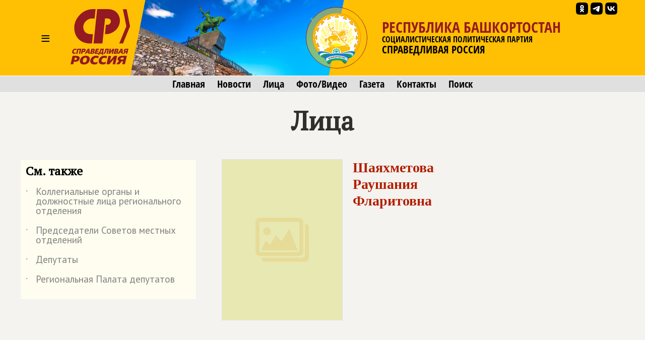

--- FILE ---
content_type: text/html; charset=windows-1251
request_url: https://bashkiria.spravedlivo.ru/9930615
body_size: 38529
content:
<!DOCTYPE HTML PUBLIC "-//W3C//DTD HTML 4.01//EN" "http://www.w3.org/TR/html4/strict.dtd">
<html>
<head>
	<meta http-equiv="Content-Type" content="text/html; charset=windows-1251">

	<title>Шаяхметова Раушания Фларитовна | СПРАВЕДЛИВАЯ РОССИЯ – Республика Башкортостан</title>
	
	<meta name="viewport" content="width=device-width, user-scalable=no">

	<META NAME="keywords" CONTENT="">
	<META NAME="description" CONTENT="">
	<META NAME="robots" CONTENT="all">
	<META NAME="revisit" CONTENT="1">
		
	<meta name='yandex-verification' content='5b26adcdd68384f0' />
		

	<meta property="og:image" content="https://spravedlivo.ru/file/_core/spravedlivo.png" />
	<meta property="og:title" content="Шаяхметова Раушания Фларитовна | СПРАВЕДЛИВАЯ РОССИЯ – Республика Башкортостан" />
	<meta property="og:url" content="https://bashkiria.spravedlivo.ru/9930615" />
	<meta property="og:description" content="" />
	
	<link rel="image_src" href="https://spravedlivo.ru/file/_core/spravedlivo.png" />
	
	<link rel="icon" href="favicon.ico" type="image/x-icon">
	<link rel="icon" href="https://bashkiria.spravedlivo.ru/file/_core/srpzp_icon.svg" type="image/svg+xml">
	
	<link href="https://fonts.googleapis.com/css?family=PT+Sans|PT+Serif&display=swap" rel="stylesheet">
	

	<link rel="stylesheet" href="https://spravedlivo.ru/core/addns/rslides/responsiveslides.css">
	<script src="https://spravedlivo.ru/core/addns/jquery/jquery.min.js"></script>
	<script src="https://spravedlivo.ru/core/addns/rslides/responsiveslides.min.js"></script>	
	
	
	
	
</head><style>


@font-face {
  font-family: "fOSC";

  src: url("file/font/fOSC.woff") format("woff"), 
    url("file/font/fOSC.woff2") format("woff2"); 
  font-weight: normal;
  font-style: normal;
}

* {box-sizing: border-box;}

body
{
	margin: 0;
	font-size: 16px; 
	font-family: arial, sans-serif;
	overflow-y: scroll;
	background-color: #f4f3ef;
}


.g_stripe
{
	width: 100%;
	text-align: center;
}

.g_segment
{
    width: 1200px;
    margin: 0 auto;

    padding: 0px;
    text-align: left;
	vertical-align: top;
}

.g_mono_maincolumn
{
	display: inline-block;
    width: 100%; max-width: 1200px;
    margin: 0 auto;
    padding: 0px; 
    text-align: left;
	vertical-align: top;

}



.g_2clmn_maincolumn
{
	display: inline-block;
    width: 100%; max-width: 800px;
    margin: 0 auto;
    padding: 0px; padding-top: 50px; padding-bottom: 50px;
    text-align: left;
	vertical-align: top;

}

.g_2clmn_spacecolumn
{
	display: inline-block;
    width: 50px;
    margin: 0 auto;
    padding: 0px; padding-top: 50px; padding-bottom: 50px;
	vertical-align: top;

}

.g_2clmn_addncolumn
{
	display: inline-block;
    width: 350px;
    margin: 0 auto;
    padding: 0px; padding-top: 50px; padding-bottom: 50px;
    text-align: left;
	vertical-align: top;

}


@media (max-width: 1219px)
{
	.g_segment, .g_mono_maincolumn, .g_2clmn_addncolumn
	{
		width: 800px;
	}

	.g_2clmn_spacecolumn
	{	
		display: none;
	}

}

@media (max-width: 819px)
{
	.g_segment, .g_mono_maincolumn, .g_2clmn_addncolumn
	{
		width: 100%;
	}
	
	.g_2clmn_maincolumn, .g_mono_maincolumn, .g_2clmn_addncolumn
	{
		padding: 10px;
	}
	
}


</style>

<body><style>

.gnrl_stripe
{
	display: inline-block;
	width: 100%;
	text-align: center;
}

.gnrl_monosegment
{
	display: inline-block;
	width: 1560px;
    margin: 0 auto;
	
    padding: 0px 20px 0px 20px;
    text-align: center;
	vertical-align: top;
}

.n010_ttl
{
	font-family: 'PT Serif', serif; font-size: 52px; font-weight: bold; color: #2f2f2d; line-height: 52px;
	margin-top: 30px; margin-bottom: 0px;
}

.n010_subttl
{
	font-family: 'PT Serif', serif; font-size: 20px; font-weight: bold; color: #2f2f2d; line-height: 20px;
	margin-top: 5px; margin-bottom: 10px;
}


.n010_stripe
{
	display: inline-block;
	width: 100%;
	text-align: center;
	
}

.n010_addnsegment
{
	display: inline-block;
    width: 300px;
    margin: 0 auto;
	margin-top: 30px;

    padding: 0px;
	padding-bottom: 30px;
    text-align: left;
	vertical-align: top;
	

}


.n010_mainsegment
{
	display: inline-block;
    width: 900px;
    margin: 0 auto;
	margin-top: 30px;
	
    padding-top: 0px; padding-bottom: 20px;
	padding-left: 40px; padding-right: 20px;
    text-align: left;
	vertical-align: top;
	

}

.n010_leftline
{
	border-left: 3px solid #F5B803;
}

.n010_rightline
{

	border-right: 3px solid #F5B803;
	margin-bottom: 30px;
}


.n010_mainsegment_duma
{
	background-color: #f4f3ef;
}

@media (max-width: 1560px)
{
	.gnrl_monosegment
	{
		width: 1200px;
	}
}


@media (max-width: 1199px)
{
	.gnrl_monosegment
	{
		width: 700px;
		padding: 0px;		
	}
	
	
	.n010_mainsegment
	{
		width: 800px;
		padding: 0px;
		padding-left: 20px;
	}

	.n010_addnsegment
	{
		display: none;
	}
	
	.n010_ttl
	{
		font-size: 46px; line-height: 46px;	
	}
	
}

@media (max-width: 799px)
{
	.gnrl_monosegment
	{
		width: 640px;
		padding: 0px;		
	}
	
	.n010_mainsegment
	{
		width: 620px;
		padding: 0px;
		padding-left: 20px;
	}

	
	.n010_ttl
	{
		font-size: 42px; line-height: 42px;	
	}
}

@media (max-width: 500px)
{
	.gnrl_monosegment
	{
		width: 100%;
		padding: 0px;
	}
	
	
	.n010_mainsegment
	{
		margin: 0px;
		padding: 10px;
		width: 100%;

	}
	
	.n010_ttl
	{
		font-size: 38px; line-height: 38px;
		width: 100%;
	}

}





</style><script language="JavaScript">

c304_soh_current="";

function CH402_SoH(s)
{
	if (c304_soh_current!="")
	{
		document.getElementById("ch402"+c304_soh_current).style.display="none";
		document.getElementById("ch402l").style.display="block";

//		document.getElementById("ch402mi"+c304_soh_current).style.backgroundColor="#ffffff";
		document.getElementById("ch402mi"+c304_soh_current).style.color="#000000";
	}
	
	if (c304_soh_current!=s)
	{
		document.getElementById("ch402"+s).style.display="block";
		document.getElementById("ch402l").style.display="none";
//		document.getElementById("ch402mi"+s).style.backgroundColor="#fab512";
		document.getElementById("ch402mi"+s).style.color="#a00000";
		c304_soh_current=s;
	}
	else
		c304_soh_current="";
}

</script><style>

.c304_stripe
{
	position: relative;
	display: block;	
	width: 100%;
	text-align: center;
	background-color: #FFC003;
}

.c304_segment
{
	position: relative;
	display: block;
    width: 1200px; height: 150px;
    margin: 0 auto;

    padding: 0px;
    text-align: left;
	vertical-align: top;

}

.c304_topline
{
	display: none;
	width: 100%;
	text-align: center;
	background-color: #882625;
	border-top: 1px solid #ffffff;
	border-bottom: 1px solid #ffffff;
	font-family: 'fOSC', sans-serif; font-size: 14px; color: #ffffff; line-height: 18px; 
}



.c304_stripe_qmenu
{
	width: 100%;
	text-align: center;
	background-color: #e0e0e0;
	border-top: 1px solid #ffffff;
	border-bottom: 1px solid #ffffff;
}

.c304_segment_qmenu
{
    width: 1200px;
    margin: 0 auto;

    padding-top: 5px; padding-bottom: 5px;
    text-align: center;
	vertical-align: top;

}


.c304_segment_qmenu_item
{
	display: inline-block;
	font-family: 'fOSC', sans-serif; font-size: 20px; color: #000000; line-height: 22px; 
	text-decoration: none; 
	margin-left: 12px; margin-right: 12px;
}

.c304_segment_qmenu_item:hover
{
	color: #971B1E;
}

.c304_stripe_menu
{
	display: none;
	width: 100%;
	text-align: center;
	background-color: #e0e0e0;
	
}

.c304_segment_menu
{
    width: 1200px;
    margin: 0 auto;

    padding: 0px; padding-top: 20px; padding-bottom: 20px;
    text-align: left;
	vertical-align: top;
}

.c304_segment_menu_group
{
	position: relative;
	display: inline-block; overflow: hidden;
	width: 399px;

	padding: 0px; padding-left: 20px; padding-bottom: 30px;
	margin: 0px;
	text-decoration: none;
	vertical-align: top;
	
	
}

.c304_smg_title
{
	font-family: 'PT Serif', serif;	font-size: 22px; color: #000000; line-height: 24px; font-weight: bold;
	margin-top: 0px; margin-bottom: 20px;
}

.c304_smg_item
{
	display: block;
	font-family: 'PT Sans', sans-serif;	font-size: 16px; color: #202020; line-height: 16px; font-weight: bold;
	text-decoration: none;
	margin-top: 8px; margin-bottom: 0px;
}










.c304_sandwich
{
	position: relative;
	display: table-cell;
	width: 100px; height: 150px;
	font-family: 'PT Sans', sans-serif; font-size: 32px; color: #000000; line-height: 150px; font-weight: normal; 
	text-align: center;
	cursor: pointer;
	vertical-align: middle;
}





.c304_leftset
{
	position: relative;
	display: table-cell;
	width: 500px; height: 150px;
	vertical-align: top;
	overflow: hidden;
}

.c304_leftset_poster
{
	position: absolute; top: 0px; left: 0px;
	height: 100%; max-height: 150px;
}

.c304_leftset_corners
{
	position: absolute; display: block;
}

.c304_leftset_herb
{
	position: absolute; top: 10px; right: 25px;
	height: 130px;
}

.c304_leftset_h
{
	position: absolute; top: 14px; right: 29px;
	width: 122px; height: 122px;
	border: 1px solid #941A1F;
	border-radius: 61px;
	overflow: hidden;
}

.c304_h
{
	position: relative;
	width: 122px; height: 122px;
	border: 1px solid #941A1F;
	border-radius: 61px;
	overflow: hidden;
}


.c304_leftset_hbg
{
	position: absolute; top: 0px; left: 0px; width: 122px; height: 122px;
	background-color: #FFC003;

	opacity: 0.5;
}

.c304_leftset_himg
{
	position: absolute; 
	width: 100%; height: 100%;
}



.c304_logo, .c304_emblem
{
	position: relative;
	display: table-cell;
	height: 150px;
	vertical-align: middle;
}


.c304_emblem
{
	display: none;
}

.c304_img
{
	position: relative;
	display: inline-block;
	height: 110px;
}



.c304_rightset
{
	position: relative;
	display: table-cell;
	height: 150px;
	vertical-align: middle;
	padding-right: 10px;
}


.c304_rightset_smset
{
	position: absolute;
	display: block; 
	top: 0px; right: 15px;

}

.c304_rightset_sm
{
	position: relative;
	display: inline-block; float: right;
}

.c304_rightset_sm_img
{
	position: relative;
	display: inline-block;
	width: 24px; height: 24px;
	margin-top: 5px; margin-left: 5px;
}



.c304_rightset_rgn
{
	position: relative;

	font-family: 'fOSC', sans-serif; font-size: 30px; color: #971B1E; line-height: 28px;
	text-decoration: none; text-transform: uppercase;
}

.c304_rightset_gnrl
{
	position: relative;

	font-family: 'fOSC', sans-serif; font-size: 16px; color: #000000; line-height: 20px;
	text-decoration: none; text-transform: uppercase;

}

.c304_rightset_gnrl_pn
{
	font-size: 21px;
}



.c304_header_menu_item
{
	display: inline-block;
	height: 150px;
	font-family: 'PT Sans', sans-serif; font-size: 22px; color: #000000; line-height: 150px; font-weight: normal; 
	text-align: center;
	cursor: pointer;
	vertical-align: top;
	padding-left: 10px; padding-right: 10px;
	
}

.c304_header_menugroup
{
	display: inline-block;
	height: 150px;
	vertical-align: top;
	margin-left: 30px;
	margin-right: 30px;

}



.c304_header_icongroup
{
	display: inline-block;
	height: 30px;
	vertical-align: top;
	margin-left: 30px;
	margin-top: 65px; 
}

.c304_header_smicongroup
{
	display: inline-block;
	width: 100px;
	height: 100px;
	vertical-align: top;
	margin-top: 50px; margin-left: 25px;

}


.c304_header_icongroup_icon
{
	position: relative;
	display: block; float: left;
	width: 25px;
	text-decoration: none;
	margin-top: 0px; margin-bottom: 5px; margin-left: 5px; margin-right: 0px;


}

@media (max-width: 1219px)
{
	.c304_segment
	{
		width: 800px;
	}
	.c304_leftset
	{
		display: none;
	}

	.c304_segment_menu, .c304_segment_qmenu
	{
		width: 800px;
	}
	
	.c304_emblem
	{
		display: table-cell;
	}	

	.c304_logo, .c304_emblem
	{
		padding-right: 10px;
	}
	
}

@media (max-width: 819px)
{
	.c304_segment
	{
		width: 100%;
	}
	
	.c304_segment_menu, .c304_segment_qmenu
	{
		width: 100%;
	}

	.c304_rightset_smset
	{
		display: none;
	}
	
	.c304_stripe_qmenu
	{
		border: 0px;
		height: 0px; max-height: 0px;
		overflow: hidden;
	}

	.c304_img
	{
		position: relative;
		display: inline-block;
		height: 100px;
	}

	.c304_h
	{
		width: 102px; height: 102px;
		border-radius: 51px;
	}

	.c304_logo
	{
		padding-left: 10px; padding-right: 20px;
	}

	.c304_sandwich
	{
		width: 75px;
	}

}


@media (max-width: 700px)
{
	.c304_topline
	{
		display: inline-block;
	}

	.c304_img
	{
		position: relative;
		display: inline-block;
		height: 80px;
	}	

	.c304_h
	{
		width: 82px; height: 82px;
		border-radius: 41px;
	}
	
	
	.c304_rightset_rgn
	{
		font-size: 26px; line-height: 28px;
	}

	.c304_rightset_gnrl
	{
		display: none;
		font-size: 12px; line-height: 14px;
	}	

	.c304_emblem
	{
		display: none;
	}
	
	.c304_sandwich
	{
		width: 50px;
	}
	
}

.c304_header
{
	display: table; 
}

.c304_headerset
{
	display: table-row; 
}

</style><div class="c304_stripe"><div class="c304_topline">СПРАВЕДЛИВАЯ РОССИЯ</div><div class="c304_segment"><div class="c304_header"><div class="c304_headerset"><div id="ch402miz" class="c304_sandwich" onClick="CH402_SoH('z')">&#8801;</div><a href="main" class="c304_logo"><img class="c304_img" src="file/_core/logo2025.svg"></a><a href="main" class="c304_emblem"><div class="c304_h"><img class="c304_leftset_himg" src="file/emblem/bashkiria_em.png"></div></a><a href="main" class="c304_leftset"><img class="c304_leftset_poster" src="depot/pict/233/23357208500300.jpg"><svg xmlns="http://www.w3.org/2000/svg" version="1.1" width="600" height="150" class="c304_leftset_corners"><polygon points="0,0 30,0 0,150" stroke="#FFC003" stroke-width="1" fill="#FFC003" fill-rule="nonzero"/><polygon points="425,0 500,0 500,150 395,150" stroke="#FFC003" stroke-width="1" fill="#FFC003" fill-rule="nonzero"/></svg><div class="c304_leftset_h"><div class="c304_leftset_hbg"></div><img class="c304_leftset_himg" src="file/emblem/bashkiria_em.png"></div></a><div class="c304_rightset"><div class="c304_rightset_rgn">Республика Башкортостан</div><div class="c304_rightset_gnrl">Социалистическая политическая партия<br><span class="c304_rightset_gnrl_pn">СПРАВЕДЛИВАЯ РОССИЯ</span></div></div></div></div><div class="c304_rightset_smset"><a class="c304_rightset_sm" href="https://vk.com/public_sr_rb"><img class="c304_rightset_sm_img" src="file/sm/vk.svg"></a><a class="c304_rightset_sm" href="https://t.me/ropsrzprb"><img class="c304_rightset_sm_img" src="file/sm/tg.svg"></a><a class="c304_rightset_sm" href="https://ok.ru/profile/591844604392?utm_campaign=ios_share&utm_content=profile"><img class="c304_rightset_sm_img" src="file/sm/ok.svg"></a></div></div></div><div id="ch402l" class="c304_stripe_qmenu"><div class="c304_segment_qmenu"><a class="c304_segment_qmenu_item" href="main">Главная</a><a class="c304_segment_qmenu_item" href="news">Новости</a><a class="c304_segment_qmenu_item" href="faces">Лица</a><a class="c304_segment_qmenu_item" href="mmedia">Фото/Видео</a><a class="c304_segment_qmenu_item" href="latestno">Газета</a><a class="c304_segment_qmenu_item" href="contacts">Контакты</a><a class="c304_segment_qmenu_item" href="search">Поиск</a></div></div><div id="ch402z" class="c304_stripe_menu"><div class="c304_segment_menu"><div class="c304_segment_menu_group"><div class="c304_smg_title">Региональное отделение</div><a class="c304_smg_item" href="main">Главная</a><a class="c304_smg_item" href="news">Новости</a><a class="c304_smg_item" href="faces">Лица</a><a class="c304_smg_item" href="mmedia">Фото/Видео</a><a class="c304_smg_item" href="latestno">Газета</a><a class="c304_smg_item" href="contacts">Контакты</a><a class="c304_smg_item" href="search">Поиск</a></div><div class="c304_segment_menu_group"><div class="c304_smg_title">В соцсетях</div><a class="c304_smg_item" href="https://vk.com/public_sr_rb">ВКонтакте</a><a class="c304_smg_item" href="https://t.me/ropsrzprb">Telegram</a><a class="c304_smg_item" href="https://ok.ru/profile/591844604392?utm_campaign=ios_share&utm_content=profile">Одноклассники</a></div><div class="c304_segment_menu_group"><div class="c304_smg_title">О Партии</div><a href="https://spravedlivo.ru/join" class="c304_smg_item">Вступить</a><a href="https://spravedlivo.ru/program" class="c304_smg_item">Программа партии</a><a href="https://spravedlivo.ru/history" class="c304_smg_item">История партии</a><a href="https://spravedlivo.ru/statute" class="c304_smg_item">Устав</a><a href="https://spravedlivo.ru/logo" class="c304_smg_item">Символика</a><a href="https://spravedlivo.ru/partners" class="c304_smg_item">Партнеры</a><a href="https://spravedlivo.ru/branches" class="c304_smg_item">Региональные отделения</a><a href="https://spravedlivo.ru/newspaper" class="c304_smg_item">Партийная газета</a><a href="https://spravedlivo.ru/contacts" class="c304_smg_item">Контакты</a></div></div></div><style>


.n014_titleblock
{
	display: block;
	width: 100%;
	font-family: 'PT Sans', sans-serif; font-size: 22px; color: #44433F; line-height: 28px;
	margin-top: 0px; margin-left: 0px; margin-right: 0px; margin-bottom: 30px;
}


.n014_textbody
{
	display: block;
	width: 100%;
	font-family: 'PT Sans', sans-serif; font-size: 22px; color: #44433F; line-height: 28px;
	margin-top: 0px; margin-left: 0px; margin-right: 0px; 
}

.n014_shareblock
{
	display: block;
	width: 100%;
	margin-top: 20px; margin-bottom: 20px;
	text-align: right;
}



div.df_body
{
	width: 600px;
	font-family: Georgia; font-size: 14px; font-weight: normal; color: black; line-height: 18px;
	text-align: justify;
	margin-top: 0px; margin-bottom: 0px; margin-left: 0px; margin-right: 0px;
}

p.df_
{
   font-family: inherit; font-size: inherit; font-weight: inherit; color: inherit; line-height: inherit;
	text-align: inherit;
	margin-top: 0px; margin-bottom: 15px;
}

a.df_:link, a.df_:active, a.df_:visited, a.df_:hover
{
   font-family: inherit; font-size: inherit; font-weight: inherit; color: #0072BC;
	text-decoration: none;
}

a.df_:hover
{
	text-decoration: underline;
}

ul.df_, ol.df_, li.df_
{
   font-family: inherit; font-size: inherit; font-weight: inherit; color: inherit; line-height: inherit;
}

p.df_heading
{
	font-family: 'PT Serif', serif;	font-size: 28px; color: #961B20; line-height: 32px; font-weight: bold;
	margin-top: 50px; margin-bottom: 15px;
	text-align: left; text-transform: uppercase;
}

p.df_subheading
{
	font-family: 'PT Serif', serif; font-size: 24px; color: #961B20; font-weight: bold; line-height: 28px; 
	margin-top: 30px; margin-bottom: 15px;
	text-align: left;
}


div.df_leading 
{
	position: relative; 
	font-family: inherit; font-size: inherit; font-weight: bold; color: #445566;
	background: url(depot/img/lbar.gif) repeat-y 0px 0px;
	margin-bottom: 15px;
	padding-left: 20px;
}

div.df_small
{
	position: relative; 
	font-family: inherit; font-size: 11px; font-weight: normal; line-height: 15px;
}

div.df_shift
{
	position: relative; display: block; float: none;
	font-family: inherit;
	margin-left: 50px;
}


div.df_left
{
   font-family: inherit;
	position: relative; 
	text-align: left;
}

div.df_right
{
   font-family: inherit;
	position: relative; 
	text-align: right;
}

div.df_localize
{
	position: relative; display: block; float: none; 
	font-family: inherit; font-size: 14px;
	padding-left: 10px; padding-top: 10px; padding-bottom: 10px; padding-right: 10px;
	background-color: #FFF1AF;
	border: 1px dotted #FAB512;
	margin-bottom: 15px;
}




a.df_download:link, a.df_download:active, a.df_download:visited, a.df_download:hover
{
	position: relative; display: block; float: none; 
	font-size: 11px; font-family: Arial; font-weight: bold; color: #505050; line-height: 14px;
	text-decoration: none; text-transform: uppercase; text-align: left;
	background-color: #FFF1AF;	background-image: url(/depot/img/dlicn.gif); background-position: left top; background-repeat: no-repeat;
	border: 1px dotted #FAB512;
	padding-left: 50px; padding-top: 10px; padding-bottom: 10px; padding-right: 10px;
	margin-bottom: 15px;
}

a.df_download:hover
{
	color: #EF3030;
}


div.df_binder
{
	position: relative; float: none; overflow: hidden;
	width: 600px; height: 25px;
	margin-bottom: 15px;
}

div.df_binder_item,
a.df_binder_item:link, a.df_binder_item:active, a.df_binder_item:visited, a.df_binder_item:hover
{
	position: relative; display: block; float: left;
	width: 199px; height: 25px;
	font-family: 'OpnSnsCndnsd'; font-size: 14px; color: #303030; font-weight: bold; line-height: 25px;
	text-align: center; text-decoration: none;
	background-color: #F5F3BB;
	margin-top: 0px;	margin-bottom: 0px; margin-right: 1px;
}

div.df_binder_item
{
	color: #C5C38B;
}

a.df_binder_item:hover
{
	background-color: #FFCC00;
}

p.df_entitle
{
	font-family: 'OpnSnsCndnsd'; font-size: 14px; color: #808080; font-weight: bold; line-height: 16px;
	margin-top: 0px; margin-bottom: 5px;
}


p.df_caption
{
	position: relative; 
	font-family: Georgia; font-size: 14px; color: #808080; font-weight: bold; line-height: 16px;	font-style: italic;
	background: url(depot/img/ubar.gif) repeat-y 0px 0px;
	margin-top: -10px; margin-bottom: 15px;
	padding-left: 10px;
}


.df_banner
{	
	position: relative; display: inline-block;
	width: 100%; max-width: 800px; 
	margin-bottom: 15px;
	text-align: center; text-decoration: none;
}


div.df_picture
{	
	position: relative; 
	width: 100%; max-width: 800px; 
	margin-bottom: 15px;
	text-align: center;
}

img.df_picture
{
	width: 100%;
	border: 1px solid #D6D6D6;
}

.df_card
{	
	display: inline-block;

	width: 602px; 
	margin-bottom: 15px;
	text-align: left;
	background-color: #FCE281;
}

.df_card_img
{
	display: block; float: left;
	width: 197px;
	margin: 0px; padding: 0px;
	border-right: 5px solid #ffffff;
}

.df_card_txt
{
	display: block; float: left;
	width: 340px;
	margin-left: 30px; margin-right: 30px;
	font-family: Georgia; font-size: 14px; font-weight: normal; color: black; line-height: 18px;
}



div.df_movie
{	
	position: relative;
	width: 100%; max-width: 800px;
	margin-bottom: 15px;
}

audio.df_sound
{	
	position: relative; width: 600px; 
	margin-bottom: 15px;
}

div.df_nosound
{
	position: relative; display: block; float: none; 
	font-family: inherit; font-size: 14px;
	text-align: center;
	padding-left: 10px; padding-top: 10px; padding-bottom: 10px; padding-right: 10px;
	background-color: #FFF1AF;
	border: 1px dotted #FAB512;
	margin-bottom: 15px;
}



font.df_error
{
	color: red; font-weight: bold;
}


span.df_footnote
{
	position: relative; 
	color: green; font-weight: bold; font-style: normal;
	cursor: default;
}

table.df_footnote, table.df_footnote_ie
{
	position: absolute; display: none;
	left: -120px;
	width: 240px; max-width: 240px;
	border: 1px solid grey;
	background-color: #F5F3BB;
	padding-top: 5px; padding-bottom: 5px; padding-left: 5px; padding-right: 5px;
}

table.df_footnote
{
	bottom: 17px;
}

table.df_footnote_ie
{
	top: 17px;
}

p.df_footnote
{
	position: relative; 
	font-size: 11px; font-weight: normal; line-height: 15px;
	margin-top: 0px;	margin-bottom: 0px;
	text-align: left;
}

sup.df_footnote
{
	background-color: #F5F3BB;
	font-size: 10px; font-weight: normal; line-height: 5px; font-weight: bold; color: #505050;
	margin-left: 2px;margin-right: 2px; margin-top: 0px;  margin-bottom: 0px; 
	padding-left: 2px; padding-right: 1px; padding-top: 0px; padding-bottom: 0px; 
}



div.df_slide
{	
	position: absolute; top: 0px; left: 0px;
	visibility: hidden; opacity: 0;
	width: 100%; max-width: 800px; 
}

div.df_slider
{	
	position: relative; overflow-y: hidden;
	width: 100%; max-width: 800px;
	margin-bottom: 5px;
}



div.df_slider_left, div.df_slider_right 
{
	position: absolute; left: 0px; top: 0px;
	margin: 0px; 
	width: 290px; 
	cursor: pointer;
	background-image: url(/depot/img/e.gif);
	background-repeat: no-repeat; background-position: left center;
}

div.df_slider_right
{
	left: 310px;
	background-repeat: no-repeat; background-position: right center;
}

div.df_slider_left:hover
{
	background-image: url(/depot/img/dftags/slider_prev.png); 
}

div.df_slider_right:hover
{
	background-image: url(/depot/img/dftags/slider_next.png); 
}

	
div.df_slider_page
{
	position: absolute; top: 5px;
	width: 30px; height: 45px;
	font-family: 'Arial'; font-size: 12px; line-height: 45px; font-weight: bold; font-style: italic; color: #303030;
	text-align: center;
	cursor: pointer;
	background-image: url(/depot/img/dftags/slider_page.png); 
}

div.df_slide_caption
{
	position: absolute; display: block;
	bottom: 5px; left: 5px;
	width: 590px; height: 50px;
	background-image: url(/depot/img/dftags/slider_signature_bg.png); 
}

p.df_slide_caption
{
	font-family: 'Arial'; font-size: 11px; line-height: 13px; color: white;
	padding: 5px;
	margin: 0px;
	text-align: left;
}










.df_datasheet
{
	table-layout: fixed;  border-collapse: collapse;
	width: 600px; 
	border: 1px solid #808080;
	margin-bottom: 15px;   
}

.df_datasheet td
{
	font-size: 11px;
	padding-left: 3px;
	padding-right: 3px;
	padding-top: 3px;
	padding-bottom: 3px;
	background-color: white;
}

td.df_datasheet_l
{
	text-align: left;
}
td.df_datasheet_r
{
	text-align: right;
}

td.df_datasheet_c
{
	text-align: center;
}

td.df_datasheet_title
{
	background-color: #F5F3BB;
	font-weight: bold;
	text-align: center;
}


hr.df_liner
{
	
	margin-bottom: 30px;
}


@media (max-width: 819px)
{
	.n014_textbody
	{
		padding: 5px;
	}
}


.ytiframe
{
	display: block;
	margin: 0px auto;
	width: 100%; max-width: 800px; 
	height: 450px;
}

@media (max-width: 900px)
{
	.ytiframe
	{
		width: 640px;
		height: 360px;
	}
}

@media (max-width: 700px)
{
	.ytiframe
	{
		width: 400px;
		height: 225px;
	}
}

@media (max-width: 450px)
{
	.ytiframe
	{
		width: 100%;
	}
}

</style><script language="JavaScript">

slideshow_new_no=1;
slideshow_cur_no=1;
slideshow_count=3;
slideshow_transition=0;

function slideshowTransition()
{
	document.getElementById("df_slide_"+slideshow_cur_no).style.opacity=(1-0.2*slideshow_transition);
	document.getElementById("df_slide_"+slideshow_new_no).style.opacity=(0.2*slideshow_transition);

	slideshow_transition++;

	if (slideshow_transition>5)
	{
		slideshow_transition=0;

		document.getElementById("df_slide_"+slideshow_cur_no).style.visibility="hidden";

		slideshow_cur_no=slideshow_new_no;
		clearInterval(slideshowmotion);
	}

}

function DFSlideJump(param,cnt)
{

	if (slideshow_transition==0)
	{
		slideshow_new_no=param;
		shift_pager=0;
		if (cnt<20)
			shift_pager=(600-cnt*30)/2;


		if (param=='next')
			slideshow_new_no=slideshow_cur_no+1;
		if (param=='prev')
			slideshow_new_no=slideshow_cur_no-1;

		if (slideshow_new_no<1)
			slideshow_new_no=cnt;
		if (slideshow_new_no>cnt)
			slideshow_new_no=1;

		if (slideshow_cur_no!=slideshow_new_no)
		{
			slideshow_transition=1;

			document.getElementById("df_slide_"+slideshow_new_no).style.visibility="visible";

			document.getElementById("df_slider_pagemark").style.left=(slideshow_new_no-1)*30;

			if (slideshow_new_no>19)
				document.getElementById("df_slider_pagebar").style.left=-30*(slideshow_new_no-19);
			else
				document.getElementById("df_slider_pagebar").style.left=shift_pager;

			slideshowmotion=setInterval(slideshowTransition,50);
		}
	}
}



</script><style>

p.psn_ttl
{
	font-family: 'Calibri'; font-size: 28px; font-weight: bold; color: #b31e00;	line-height: 1.2;	
	margin-top: 0px; margin-bottom: 5px;
	text-align: left;
}

p.psn_emph
{
	font-family: 'Calibri'; font-size: 18px; line-height: 18px; font-weight: bold; font-style: italic; color: black;
	text-align: left; 
	margin-top: 20px; margin-bottom: 10px; margin-left: 0px;
}

p.prsn_stts
{
	font-family: 'Calibri'; font-size: 16px; line-height: 18px; font-style: italic;
	text-align: left;
	margin-left: 0px; margin-right: 5px; margin-top: 5px; margin-bottom: 15px; 
	padding-left: 15px;
	background: url(/depot/img/listarrow.gif) no-repeat 0px 5px;
}

a.prsn_lnk:link, a.prsn_lnk:active, a.prsn_lnk:visited, a.prsn_lnk:hover
{
	font-size: inherit; font-family: inherit; text-decoration: none; color: #0072BC; 
}

a.prsn_lnk:hover
{
	text-decoration: underline;
}



p.prsn_mttl {

font-family: 'Arial';
font-weight: bold;
font-size: 14px;
text-align: left;
background: url(/depot/img/listarrow.gif) no-repeat 0px 5px;

margin-left: 0px;
margin-right: 10px;
margin-bottom: 10px;
padding-left: 20px;
line-height: 16px;

}





.n060_smg_group
{
	position: relative; display: inline-block; 
	width: 100%;
	margin-bottom: 20px;
	background-color: #FEFDF0;
	border: 1px solid #f0f0f0;
	padding: 10px;
}

.n060_smg_title
{
	position: relative; display: inline-block;
	width: 100%;
	font-family: 'PT Serif', serif;	font-size: 24px; color: #000000; line-height: 24px; font-weight: bold;
	margin-top: 0px; margin-bottom: 0px;

	padding-bottom: 20px;
	
}

.n060_smg_item
{
	position: relative; display: block;
	width: 100%;
	font-family: 'PT Sans', sans-serif;	font-size: 19px; color: #808080; line-height: 19px;
	text-decoration: none;
	margin-top: 0px; margin-bottom: 0px; margin-right: 10px;
	padding-left: 20px; padding-bottom: 20px; 
	word-wrap: break-word;
}

.n060_smg_item:hover
{
	font-weight: bold;
}

.n060_smg_item_dot
{
	position: absolute; display: block;
	left: 0px; top: 5px; 
}



.c370_photo
{
width: 240px; height: 320px; margin-top: 0px; margin-right: 20px; border: 1px solid #E0E0E0;
}

@media (max-width: 819px)
{
	.c370_photo
	{
		width: 120px; height: 160px; 
	}
}

.h
{
	font-weight: bold;
	text-transform: uppercase;
}

</style><div class="g_stripe"><div class="g_segment"><div class="g_mono_maincolumn" style="padding-bottom: 0px; text-align: center;"><p class="n010_ttl">Лица</p></div><div class="g_2clmn_addncolumn"><div class="n060_smg_group"><div class="n060_smg_title">См. также</div><a class="n060_smg_item" href="branch"><div class="n060_smg_item_dot">&dot;</div>Коллегиальные органы и должностные лица регионального отделения</a><a class="n060_smg_item" href="lbranches"><div class="n060_smg_item_dot">&dot;</div>Председатели Советов местных отделений</a><a class="n060_smg_item" href="deputies"><div class="n060_smg_item_dot">&dot;</div>Депутаты</a><a class="n060_smg_item" href="rchamber"><div class="n060_smg_item_dot">&dot;</div>Региональная Палата депутатов</a></div></div><div class="g_2clmn_spacecolumn"></div><div class="g_2clmn_maincolumn"><table border=0 cellpadding=0 cellspacing=0 style="width: 100%; margin-top: 0px; margin-bottom: 25px;"><tr><td><table border=0 cellpadding=0 cellspacing=0><tr><td valign="top"><img src=file/noportrait.png class="c370_photo"></td><td valign="top"><p class="psn_ttl">Шаяхметова<br>Раушания<br>Фларитовна</p></td></tr></table></td></tr></table></div></div></div><style>

.ch417_stripe
{
	width: 100%;
	text-align: center;
	background-color: #fab512;
}

.ch417_segment
{
    width: 1200px;
    margin: 0 auto;

    padding: 20px;
    text-align: left;
	vertical-align: top;
}

.ch417_heading
{
	padding-left: 40px; padding-right: 40px; padding-top: 40px; padding-bottom: 0px;
}

.ch417_ending
{
	padding-left: 40px; padding-right: 40px; padding-top: 0px; padding-bottom: 40px;
}


.ch417_entitle
{
	font-family: 'PT Serif', serif; font-size: 32px; font-weight: bold; color: #333F2B; line-height: 32px;
	text-decoration: none; text-align: center;

}

.ch417_navilink
{
	display: inline-block;
	font-family: 'PT Sans', sans-serif; font-size: 14px; color: #96191F; line-height: 14px; font-weight: bold; 
	text-decoration: none; text-transform: uppercase;
	margin-right: 40px; 
}


.ch417_menu_group
{
	position: relative;
	display: inline-block; overflow: hidden;
	width: 340px;

	padding: 0px; padding-bottom: 10px;
	margin: 20px;
	text-decoration: none;
	vertical-align: top;
}



.ch417_item_image
{
	width: 100%;
}


.ch417_menu_group_title
{
	font-family: 'PT Sans', sans-serif;	font-size: 22px; color: #000000; line-height: 24px; font-weight: bold;
	margin-top: 20px; margin-bottom: 20px;
}

.ch417_menu_group_item
{
	display: block;
	font-family: 'PT Sans', sans-serif;	font-size: 17px; color: #900000; line-height: 18px; font-weight: bold;
	text-decoration: none;
	margin-top: 5px; margin-bottom: 0px;
}



@media (max-width: 1579px)
{
	.ch417_segment
	{
		width: 1200px;
	}
	
	.ch417_menu_group
	{
		width: 250px;
	}
}

@media (max-width: 1199px)
{
	.ch417_segment
	{
		width: 800px;
		padding: 10px;
	}
	
	.ch417_item
	{
		width: 240px; 
		margin: 10px;		
	}
}

@media (max-width: 799px)
{
	.ch417_segment
	{
		width: 100%;
		padding: 10px;
	}
	
	.ch417_item
	{
		width: 100%; 
		margin: 0px;
		padding-bottom: 40px;
	}
	
	.ch417_item_image
	{
		display: none;
	}
}

@media (max-width: 500px)
{
	.ch417_entitle
	{
		font-size: 32px; line-height: 32px;
	}
	
	.ch417_item_image
	{
		display: block;
	}
}




</style><a name="socialmedia"></a><div class="ch417_stripe"><div class="ch417_segment ch417_heading"><div class="ch417_entitle">Добавь в закладки</div></div><div class="ch417_segment"><div class="ch417_menu_group"><div class="ch417_menu_group_title">Сергей Миронов</div><a href="https://mironov.ru/" class="ch417_menu_group_item">Официальный сайт </a><a href="https://reception.mironov.ru/" class="ch417_menu_group_item" title="Интернет-приёмная Сергея Михайловича Миронова">Интернет-приёмная</a><a href="https://t.me/mironovonline" class="ch417_menu_group_item">Telegram</a><a href="https://dzen.ru/mironov_sergey" class="ch417_menu_group_item">Дзен</a><a href="https://twitter.com/mironov_ru" class="ch417_menu_group_item">Twitter</a><a href="https://vk.com/mironov_sergey" class="ch417_menu_group_item">ВКонтакте</a><a href="https://ok.ru/sergeymironov" class="ch417_menu_group_item">Одноклассники</a></div><div class="ch417_menu_group"><div class="ch417_menu_group_title">Партия</div><a href="https://t.me/telega_spravedlivosti" class="ch417_menu_group_item">Telegram</a><a href="https://dzen.ru/spravoross" class="ch417_menu_group_item">Дзен</a><a href="https://vk.com/spravo_ross" class="ch417_menu_group_item">ВКонтакте</a><a href="https://ok.ru/spravoross" class="ch417_menu_group_item">Одноклассники</a><a href="https://www.youtube.com/c/spravoross" class="ch417_menu_group_item">YouTube</a></div><div class="ch417_menu_group"><div class="ch417_menu_group_title">Организации</div><a href="http://www.spravmir.ru/" class="ch417_menu_group_item">Институт «Справедливый мир»</a><a href="http://spravedlivo.center/" class="ch417_menu_group_item">Центр защиты прав граждан</a><a href="https://spravedlivo.ru/msr" class="ch417_menu_group_item">Молодежь СПРАВЕДЛИВОЙ РОССИИ</a><a href="http://sdwomen.ru/" class="ch417_menu_group_item">Социал-демократический союз женщин России</a><a href="https://domsovet.tv/" class="ch417_menu_group_item">Домсовет</a></div></div></div><style>

.c305_stripe
{
	width: 100%;
	text-align: center;


	background-color: #666666;	
}



.c305_segment
{
    width: 1200px;
    margin: 0 auto;

    padding: 20px;
    text-align: left;
	vertical-align: top;
}


.c305_ending
{
	padding: 20px;
	background-color: #96191F;
}

.c305_ending_text
{
	font-family: 'fOSC'; font-size: 16px; font-weight: normal; color: #ffffff; line-height: 22px;
	text-decoration: none; text-align: center;
}





.c305_contact_group
{
	position: relative;
	display: inline-block; overflow: hidden;
	width: 340px;

	padding: 0px; padding-bottom: 10px;
	margin: 20px;
	text-decoration: none;
	vertical-align: top;
}

.c305_contact_group_icon
{
	position: absolute;
	top: 0px; left: 0px;
	width: 60px; height: 60px;
}

.c305_contact_group_title
{
	font-family: 'PT Sans', sans-serif;	font-size: 22px; color: #ffffff; line-height: 26px;
	margin-left: 70px; margin-top: 0px; margin-bottom: 20px;
	padding-bottom: 20px;
	border-bottom: 1px solid #808080;
}

.c305_contact_group_text
{
	display: block;
	font-family: 'PT Sans', sans-serif; font-size: 16px; font-weight: normal; color: #ffffff; line-height: 22px;	
	text-decoration: none;
	margin-left: 70px; margin-top: 5px; margin-bottom: 0px;
}



.c305_9may_fixed
{
	display: block;
	position: fixed;
	bottom: 10px; right: 10px;
	width: 70px; height: 70px;

	background-color: #a00000;
	font-family: 'Open Sans', sans-serif; font-size: 18px; color: #ffffff; line-height: 24px; font-weight: bold;
	text-transform: uppercase; text-decoration: none; text-align: center;
	margin: 0px;
	padding: 0px;
	border: 1px solid #ffffff;
	cursor: pointer;
	box-shadow: 0 14px 28px rgba(0,0,0,0.25), 0 10px 10px rgba(0,0,0,0.22);
	white-space: pre-line;
	opacity: 0.8;
	transition: 0.3s ease-in-out;
}

.c305_9may_fixed:hover
{
	opacity: 1;
	width: 100px; height: 100px;
}



@media (max-width: 1579px)
{
	.c305_segment
	{
		width: 1200px;
	}
	
	.c305_menu_group
	{
		width: 250px;
	}
}

@media (max-width: 1199px)
{
	.c305_segment
	{
		width: 800px;
		padding: 10px;
	}
	
	.c305_item
	{
		width: 240px; 
		margin: 10px;		
	}
}

@media (max-width: 799px)
{
	.c305_segment
	{
		width: 100%;
		padding: 10px;
	}
	
	.c305_item
	{
		width: 100%; 
		margin: 0px;
		padding-bottom: 40px;
	}
	
	.c305_9may_fixed
	{
		display: none;
	}

}

@media (max-width: 500px)
{
	.c305_contact_group
	{
		width: 100%;
		margin: 0px;
		margin-bottom: 30px;
	}

	.c305_contact_group_title	
	{
		margin-left: 0px;
		border-bottom: 0px;
		margin-bottom: 5px;
		padding-bottom: 0px;
	}

	.c305_contact_group_text
	{
		margin-left: 0px;
	}
	
	.c305_contact_group_icon
	{
		display: none;	
	}
}

</style><div class="c305_stripe c305_ending"><div class="c305_segment"><div class="c305_ending_text">Социалистическая политическая партия <b>СПРАВЕДЛИВАЯ РОССИЯ<br>Региональное отделение партии в Республике Башкортостан</b>
<br>&copy; 2006-2025</div></div></div><!-- Yandex.Metrika counter -->
<script type="text/javascript" >
   (function(m,e,t,r,i,k,a){m[i]=m[i]||function(){(m[i].a=m[i].a||[]).push(arguments)};
   m[i].l=1*new Date();k=e.createElement(t),a=e.getElementsByTagName(t)[0],k.async=1,k.src=r,a.parentNode.insertBefore(k,a)})
   (window, document, "script", "https://mc.yandex.ru/metrika/tag.js", "ym");

   ym(88960216, "init", {
        clickmap:true,
        trackLinks:true,
        accurateTrackBounce:true
   });
</script>
<noscript><div><img src="https://mc.yandex.ru/watch/88960216" style="position:absolute; left:-9999px;" alt="" /></div></noscript>
<!-- /Yandex.Metrika counter --></body>
</html>

--- FILE ---
content_type: text/css
request_url: https://spravedlivo.ru/core/addns/rslides/responsiveslides.css
body_size: 2825
content:
/*! http://responsiveslides.com v1.55 by @viljamis */

.rslides {
  position: relative;
  list-style: none;
  overflow: hidden;
  width: 100%;
  padding: 0;
  margin: 0;
  }
  

.rslides_container {
  margin-bottom: 15px;
  position: relative;
  float: left;
  width: 100%;
  }  
  

.rslides li {
  -webkit-backface-visibility: hidden;
  position: absolute;
  display: none;
  width: 100%;
  left: 0;
  top: 0;
  }

.rslides li:first-child {
  position: relative;
  display: block;
  float: left;
  }

.rslides img {
  display: block;
  height: auto;
  float: left;
  width: 100%;
  border: 0;
  }

 .caption {
  position: absolute;
  display: block;
  bottom: 0;
  left: -20px;
  right: 0;
  padding: 5px;
  text-align: center;
  background: #000;
  background: rgba(0,0,0, .8);
  color: #fff;
  font-size: 12px;
}


.rslides1_nav {
  position: absolute;
  -webkit-tap-highlight-color: rgba(0,0,0,0);
  top: 50%;
  left: 0;
  z-index: 99;
  opacity: 0.7;
  text-indent: -9999px;
  overflow: hidden;
  text-decoration: none;
  height: 61px;
  width: 38px;
  background: transparent url("/core/addns/rslides/themes.gif") no-repeat left top;
  margin-top: -45px;
  }

.rslides1_nav:active {
  opacity: 1.0;
  }

.rslides1_nav.next {
  left: auto;
  background-position: right top;
  right: 0;
  }

.rslides2_nav {
  position: absolute;
  -webkit-tap-highlight-color: rgba(0,0,0,0);
  top: 0;
  left: 0;
  display: block;
  background: #fff; /* Fix for IE6-9 */
  opacity: 0;
  filter: alpha(opacity=1);
  width: 48%;
  text-indent: -9999px;
  overflow: hidden;
  height: 91%;
  }

.rslides2_nav.next {
  left: auto;
  right: 0;
  }

.rslides3_nav {
  position: absolute;
  -webkit-tap-highlight-color: rgba(0,0,0,0);
  opacity: 0.6;
  text-indent: -9999px;
  overflow: hidden;
  top: 0;
  bottom: 0;
  left: 0;
  background: #000 url("/core/addns/rslides/themes.gif") no-repeat left 50%;
  width: 38px;
  }

.rslides3_nav:active {
  opacity: 1.0;
  }

.rslides3_nav.next {
  left: auto;
  background-position: right 50%;
  right: 0;
  }

.rslides1_nav:focus,
.rslides2_nav:focus,
.rslides3_nav:focus {
  outline: none;
  }
.rslides_tabs {
  margin-top: 10px;
  text-align: center;
  }

.rslides_tabs li {
  display: inline;
  float: none;
  _float: left;
  *float: left;
  margin-right: 5px;
  }

.rslides_tabs a {
  text-indent: -9999px;
  overflow: hidden;
  -webkit-border-radius: 15px;
  -moz-border-radius: 15px;
  border-radius: 15px;
  background: #ccc;
  background: rgba(0,0,0, .2);
  display: inline-block;
  _display: block;
  *display: block;
  -webkit-box-shadow: inset 0 0 2px 0 rgba(0,0,0,.3);
  -moz-box-shadow: inset 0 0 2px 0 rgba(0,0,0,.3);
  box-shadow: inset 0 0 2px 0 rgba(0,0,0,.3);
  width: 9px;
  height: 9px;
  }

.rslides_tabs .rslides_here a {
  background: #222;
  background: rgba(0,0,0, .8);
  }